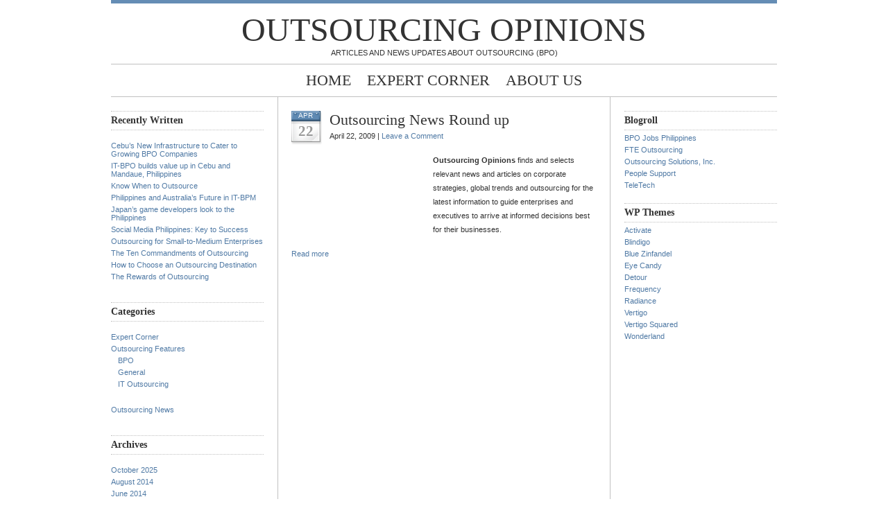

--- FILE ---
content_type: text/html; charset=UTF-8
request_url: https://outsourcingopinions.com/tag/mobile-phone-service/
body_size: 8756
content:
<!DOCTYPE html PUBLIC "-//W3C//DTD XHTML 1.0 Transitional//EN" "http://www.w3.org/TR/xhtml1/DTD/xhtml1-transitional.dtd">
<html xmlns="http://www.w3.org/1999/xhtml">
<head profile="http://gmpg.org/xfn/11">
<meta name="google-site-verification" content="uKOEmplOYrAfntTbbxVrxDcKgyffPjiTBPySNE9XQl0" />
<meta http-equiv="Content-Type" content="text/html; charset=UTF-8" />
<meta name="distribution" content="global" />
<meta name="robots" content="follow, all" />
<meta name="language" content="en, sv" />

<title>  mobile phone service : Outsourcing Opinions</title>
<meta name="generator" content="WordPress 6.8.3" />
<!-- leave this for stats please -->

<link rel="Shortcut Icon" href="http://outsourcingopinions.com/wp-content/themes/blue-zinfandel/images/favicon.ico" type="image/x-icon" />
<link rel="alternate" type="application/rss+xml" title="RSS 2.0" href="https://outsourcingopinions.com/feed/" />
<link rel="alternate" type="text/xml" title="RSS .92" href="https://outsourcingopinions.com/feed/rss/" />
<link rel="alternate" type="application/atom+xml" title="Atom 0.3" href="https://outsourcingopinions.com/feed/atom/" />
<link rel="pingback" href="https://outsourcingopinions.com/xmlrpc.php" />
	<link rel='archives' title='October 2025' href='https://outsourcingopinions.com/2025/10/' />
	<link rel='archives' title='August 2014' href='https://outsourcingopinions.com/2014/08/' />
	<link rel='archives' title='June 2014' href='https://outsourcingopinions.com/2014/06/' />
	<link rel='archives' title='May 2014' href='https://outsourcingopinions.com/2014/05/' />
	<link rel='archives' title='April 2014' href='https://outsourcingopinions.com/2014/04/' />
	<link rel='archives' title='March 2014' href='https://outsourcingopinions.com/2014/03/' />
	<link rel='archives' title='February 2014' href='https://outsourcingopinions.com/2014/02/' />
	<link rel='archives' title='December 2013' href='https://outsourcingopinions.com/2013/12/' />
	<link rel='archives' title='November 2013' href='https://outsourcingopinions.com/2013/11/' />
	<link rel='archives' title='September 2013' href='https://outsourcingopinions.com/2013/09/' />
	<link rel='archives' title='August 2013' href='https://outsourcingopinions.com/2013/08/' />
	<link rel='archives' title='July 2013' href='https://outsourcingopinions.com/2013/07/' />
	<link rel='archives' title='June 2013' href='https://outsourcingopinions.com/2013/06/' />
	<link rel='archives' title='May 2013' href='https://outsourcingopinions.com/2013/05/' />
	<link rel='archives' title='April 2013' href='https://outsourcingopinions.com/2013/04/' />
	<link rel='archives' title='March 2013' href='https://outsourcingopinions.com/2013/03/' />
	<link rel='archives' title='October 2012' href='https://outsourcingopinions.com/2012/10/' />
	<link rel='archives' title='September 2012' href='https://outsourcingopinions.com/2012/09/' />
	<link rel='archives' title='May 2012' href='https://outsourcingopinions.com/2012/05/' />
	<link rel='archives' title='April 2012' href='https://outsourcingopinions.com/2012/04/' />
	<link rel='archives' title='March 2012' href='https://outsourcingopinions.com/2012/03/' />
	<link rel='archives' title='February 2012' href='https://outsourcingopinions.com/2012/02/' />
	<link rel='archives' title='January 2012' href='https://outsourcingopinions.com/2012/01/' />
	<link rel='archives' title='December 2011' href='https://outsourcingopinions.com/2011/12/' />
	<link rel='archives' title='November 2011' href='https://outsourcingopinions.com/2011/11/' />
	<link rel='archives' title='October 2011' href='https://outsourcingopinions.com/2011/10/' />
	<link rel='archives' title='September 2011' href='https://outsourcingopinions.com/2011/09/' />
	<link rel='archives' title='August 2011' href='https://outsourcingopinions.com/2011/08/' />
	<link rel='archives' title='July 2011' href='https://outsourcingopinions.com/2011/07/' />
	<link rel='archives' title='June 2011' href='https://outsourcingopinions.com/2011/06/' />
	<link rel='archives' title='May 2011' href='https://outsourcingopinions.com/2011/05/' />
	<link rel='archives' title='April 2011' href='https://outsourcingopinions.com/2011/04/' />
	<link rel='archives' title='March 2011' href='https://outsourcingopinions.com/2011/03/' />
	<link rel='archives' title='February 2011' href='https://outsourcingopinions.com/2011/02/' />
	<link rel='archives' title='January 2011' href='https://outsourcingopinions.com/2011/01/' />
	<link rel='archives' title='December 2010' href='https://outsourcingopinions.com/2010/12/' />
	<link rel='archives' title='November 2010' href='https://outsourcingopinions.com/2010/11/' />
	<link rel='archives' title='October 2010' href='https://outsourcingopinions.com/2010/10/' />
	<link rel='archives' title='July 2010' href='https://outsourcingopinions.com/2010/07/' />
	<link rel='archives' title='April 2010' href='https://outsourcingopinions.com/2010/04/' />
	<link rel='archives' title='March 2010' href='https://outsourcingopinions.com/2010/03/' />
	<link rel='archives' title='February 2010' href='https://outsourcingopinions.com/2010/02/' />
	<link rel='archives' title='January 2010' href='https://outsourcingopinions.com/2010/01/' />
	<link rel='archives' title='December 2009' href='https://outsourcingopinions.com/2009/12/' />
	<link rel='archives' title='November 2009' href='https://outsourcingopinions.com/2009/11/' />
	<link rel='archives' title='October 2009' href='https://outsourcingopinions.com/2009/10/' />
	<link rel='archives' title='September 2009' href='https://outsourcingopinions.com/2009/09/' />
	<link rel='archives' title='August 2009' href='https://outsourcingopinions.com/2009/08/' />
	<link rel='archives' title='July 2009' href='https://outsourcingopinions.com/2009/07/' />
	<link rel='archives' title='June 2009' href='https://outsourcingopinions.com/2009/06/' />
	<link rel='archives' title='May 2009' href='https://outsourcingopinions.com/2009/05/' />
	<link rel='archives' title='April 2009' href='https://outsourcingopinions.com/2009/04/' />
	<link rel='archives' title='March 2009' href='https://outsourcingopinions.com/2009/03/' />
	<link rel='archives' title='February 2009' href='https://outsourcingopinions.com/2009/02/' />
	<link rel='archives' title='January 2009' href='https://outsourcingopinions.com/2009/01/' />
	<link rel='archives' title='December 2008' href='https://outsourcingopinions.com/2008/12/' />
	<link rel='archives' title='November 2008' href='https://outsourcingopinions.com/2008/11/' />
	<link rel='archives' title='October 2008' href='https://outsourcingopinions.com/2008/10/' />
	<link rel='archives' title='September 2008' href='https://outsourcingopinions.com/2008/09/' />
	<link rel='archives' title='August 2008' href='https://outsourcingopinions.com/2008/08/' />
	<link rel='archives' title='July 2008' href='https://outsourcingopinions.com/2008/07/' />
	<link rel='archives' title='June 2008' href='https://outsourcingopinions.com/2008/06/' />
<meta name='robots' content='max-image-preview:large' />
	<style>img:is([sizes="auto" i], [sizes^="auto," i]) { contain-intrinsic-size: 3000px 1500px }</style>
	<link rel="alternate" type="application/rss+xml" title="Outsourcing Opinions &raquo; mobile phone service Tag Feed" href="https://outsourcingopinions.com/tag/mobile-phone-service/feed/" />
<script type="text/javascript">
/* <![CDATA[ */
window._wpemojiSettings = {"baseUrl":"https:\/\/s.w.org\/images\/core\/emoji\/16.0.1\/72x72\/","ext":".png","svgUrl":"https:\/\/s.w.org\/images\/core\/emoji\/16.0.1\/svg\/","svgExt":".svg","source":{"concatemoji":"https:\/\/outsourcingopinions.com\/wp-includes\/js\/wp-emoji-release.min.js?ver=6.8.3"}};
/*! This file is auto-generated */
!function(s,n){var o,i,e;function c(e){try{var t={supportTests:e,timestamp:(new Date).valueOf()};sessionStorage.setItem(o,JSON.stringify(t))}catch(e){}}function p(e,t,n){e.clearRect(0,0,e.canvas.width,e.canvas.height),e.fillText(t,0,0);var t=new Uint32Array(e.getImageData(0,0,e.canvas.width,e.canvas.height).data),a=(e.clearRect(0,0,e.canvas.width,e.canvas.height),e.fillText(n,0,0),new Uint32Array(e.getImageData(0,0,e.canvas.width,e.canvas.height).data));return t.every(function(e,t){return e===a[t]})}function u(e,t){e.clearRect(0,0,e.canvas.width,e.canvas.height),e.fillText(t,0,0);for(var n=e.getImageData(16,16,1,1),a=0;a<n.data.length;a++)if(0!==n.data[a])return!1;return!0}function f(e,t,n,a){switch(t){case"flag":return n(e,"\ud83c\udff3\ufe0f\u200d\u26a7\ufe0f","\ud83c\udff3\ufe0f\u200b\u26a7\ufe0f")?!1:!n(e,"\ud83c\udde8\ud83c\uddf6","\ud83c\udde8\u200b\ud83c\uddf6")&&!n(e,"\ud83c\udff4\udb40\udc67\udb40\udc62\udb40\udc65\udb40\udc6e\udb40\udc67\udb40\udc7f","\ud83c\udff4\u200b\udb40\udc67\u200b\udb40\udc62\u200b\udb40\udc65\u200b\udb40\udc6e\u200b\udb40\udc67\u200b\udb40\udc7f");case"emoji":return!a(e,"\ud83e\udedf")}return!1}function g(e,t,n,a){var r="undefined"!=typeof WorkerGlobalScope&&self instanceof WorkerGlobalScope?new OffscreenCanvas(300,150):s.createElement("canvas"),o=r.getContext("2d",{willReadFrequently:!0}),i=(o.textBaseline="top",o.font="600 32px Arial",{});return e.forEach(function(e){i[e]=t(o,e,n,a)}),i}function t(e){var t=s.createElement("script");t.src=e,t.defer=!0,s.head.appendChild(t)}"undefined"!=typeof Promise&&(o="wpEmojiSettingsSupports",i=["flag","emoji"],n.supports={everything:!0,everythingExceptFlag:!0},e=new Promise(function(e){s.addEventListener("DOMContentLoaded",e,{once:!0})}),new Promise(function(t){var n=function(){try{var e=JSON.parse(sessionStorage.getItem(o));if("object"==typeof e&&"number"==typeof e.timestamp&&(new Date).valueOf()<e.timestamp+604800&&"object"==typeof e.supportTests)return e.supportTests}catch(e){}return null}();if(!n){if("undefined"!=typeof Worker&&"undefined"!=typeof OffscreenCanvas&&"undefined"!=typeof URL&&URL.createObjectURL&&"undefined"!=typeof Blob)try{var e="postMessage("+g.toString()+"("+[JSON.stringify(i),f.toString(),p.toString(),u.toString()].join(",")+"));",a=new Blob([e],{type:"text/javascript"}),r=new Worker(URL.createObjectURL(a),{name:"wpTestEmojiSupports"});return void(r.onmessage=function(e){c(n=e.data),r.terminate(),t(n)})}catch(e){}c(n=g(i,f,p,u))}t(n)}).then(function(e){for(var t in e)n.supports[t]=e[t],n.supports.everything=n.supports.everything&&n.supports[t],"flag"!==t&&(n.supports.everythingExceptFlag=n.supports.everythingExceptFlag&&n.supports[t]);n.supports.everythingExceptFlag=n.supports.everythingExceptFlag&&!n.supports.flag,n.DOMReady=!1,n.readyCallback=function(){n.DOMReady=!0}}).then(function(){return e}).then(function(){var e;n.supports.everything||(n.readyCallback(),(e=n.source||{}).concatemoji?t(e.concatemoji):e.wpemoji&&e.twemoji&&(t(e.twemoji),t(e.wpemoji)))}))}((window,document),window._wpemojiSettings);
/* ]]> */
</script>

<style id='wp-emoji-styles-inline-css' type='text/css'>

	img.wp-smiley, img.emoji {
		display: inline !important;
		border: none !important;
		box-shadow: none !important;
		height: 1em !important;
		width: 1em !important;
		margin: 0 0.07em !important;
		vertical-align: -0.1em !important;
		background: none !important;
		padding: 0 !important;
	}
</style>
<link rel='stylesheet' id='wp-block-library-css' href='https://outsourcingopinions.com/wp-includes/css/dist/block-library/style.min.css?ver=6.8.3' type='text/css' media='all' />
<style id='classic-theme-styles-inline-css' type='text/css'>
/*! This file is auto-generated */
.wp-block-button__link{color:#fff;background-color:#32373c;border-radius:9999px;box-shadow:none;text-decoration:none;padding:calc(.667em + 2px) calc(1.333em + 2px);font-size:1.125em}.wp-block-file__button{background:#32373c;color:#fff;text-decoration:none}
</style>
<style id='global-styles-inline-css' type='text/css'>
:root{--wp--preset--aspect-ratio--square: 1;--wp--preset--aspect-ratio--4-3: 4/3;--wp--preset--aspect-ratio--3-4: 3/4;--wp--preset--aspect-ratio--3-2: 3/2;--wp--preset--aspect-ratio--2-3: 2/3;--wp--preset--aspect-ratio--16-9: 16/9;--wp--preset--aspect-ratio--9-16: 9/16;--wp--preset--color--black: #000000;--wp--preset--color--cyan-bluish-gray: #abb8c3;--wp--preset--color--white: #ffffff;--wp--preset--color--pale-pink: #f78da7;--wp--preset--color--vivid-red: #cf2e2e;--wp--preset--color--luminous-vivid-orange: #ff6900;--wp--preset--color--luminous-vivid-amber: #fcb900;--wp--preset--color--light-green-cyan: #7bdcb5;--wp--preset--color--vivid-green-cyan: #00d084;--wp--preset--color--pale-cyan-blue: #8ed1fc;--wp--preset--color--vivid-cyan-blue: #0693e3;--wp--preset--color--vivid-purple: #9b51e0;--wp--preset--gradient--vivid-cyan-blue-to-vivid-purple: linear-gradient(135deg,rgba(6,147,227,1) 0%,rgb(155,81,224) 100%);--wp--preset--gradient--light-green-cyan-to-vivid-green-cyan: linear-gradient(135deg,rgb(122,220,180) 0%,rgb(0,208,130) 100%);--wp--preset--gradient--luminous-vivid-amber-to-luminous-vivid-orange: linear-gradient(135deg,rgba(252,185,0,1) 0%,rgba(255,105,0,1) 100%);--wp--preset--gradient--luminous-vivid-orange-to-vivid-red: linear-gradient(135deg,rgba(255,105,0,1) 0%,rgb(207,46,46) 100%);--wp--preset--gradient--very-light-gray-to-cyan-bluish-gray: linear-gradient(135deg,rgb(238,238,238) 0%,rgb(169,184,195) 100%);--wp--preset--gradient--cool-to-warm-spectrum: linear-gradient(135deg,rgb(74,234,220) 0%,rgb(151,120,209) 20%,rgb(207,42,186) 40%,rgb(238,44,130) 60%,rgb(251,105,98) 80%,rgb(254,248,76) 100%);--wp--preset--gradient--blush-light-purple: linear-gradient(135deg,rgb(255,206,236) 0%,rgb(152,150,240) 100%);--wp--preset--gradient--blush-bordeaux: linear-gradient(135deg,rgb(254,205,165) 0%,rgb(254,45,45) 50%,rgb(107,0,62) 100%);--wp--preset--gradient--luminous-dusk: linear-gradient(135deg,rgb(255,203,112) 0%,rgb(199,81,192) 50%,rgb(65,88,208) 100%);--wp--preset--gradient--pale-ocean: linear-gradient(135deg,rgb(255,245,203) 0%,rgb(182,227,212) 50%,rgb(51,167,181) 100%);--wp--preset--gradient--electric-grass: linear-gradient(135deg,rgb(202,248,128) 0%,rgb(113,206,126) 100%);--wp--preset--gradient--midnight: linear-gradient(135deg,rgb(2,3,129) 0%,rgb(40,116,252) 100%);--wp--preset--font-size--small: 13px;--wp--preset--font-size--medium: 20px;--wp--preset--font-size--large: 36px;--wp--preset--font-size--x-large: 42px;--wp--preset--spacing--20: 0.44rem;--wp--preset--spacing--30: 0.67rem;--wp--preset--spacing--40: 1rem;--wp--preset--spacing--50: 1.5rem;--wp--preset--spacing--60: 2.25rem;--wp--preset--spacing--70: 3.38rem;--wp--preset--spacing--80: 5.06rem;--wp--preset--shadow--natural: 6px 6px 9px rgba(0, 0, 0, 0.2);--wp--preset--shadow--deep: 12px 12px 50px rgba(0, 0, 0, 0.4);--wp--preset--shadow--sharp: 6px 6px 0px rgba(0, 0, 0, 0.2);--wp--preset--shadow--outlined: 6px 6px 0px -3px rgba(255, 255, 255, 1), 6px 6px rgba(0, 0, 0, 1);--wp--preset--shadow--crisp: 6px 6px 0px rgba(0, 0, 0, 1);}:where(.is-layout-flex){gap: 0.5em;}:where(.is-layout-grid){gap: 0.5em;}body .is-layout-flex{display: flex;}.is-layout-flex{flex-wrap: wrap;align-items: center;}.is-layout-flex > :is(*, div){margin: 0;}body .is-layout-grid{display: grid;}.is-layout-grid > :is(*, div){margin: 0;}:where(.wp-block-columns.is-layout-flex){gap: 2em;}:where(.wp-block-columns.is-layout-grid){gap: 2em;}:where(.wp-block-post-template.is-layout-flex){gap: 1.25em;}:where(.wp-block-post-template.is-layout-grid){gap: 1.25em;}.has-black-color{color: var(--wp--preset--color--black) !important;}.has-cyan-bluish-gray-color{color: var(--wp--preset--color--cyan-bluish-gray) !important;}.has-white-color{color: var(--wp--preset--color--white) !important;}.has-pale-pink-color{color: var(--wp--preset--color--pale-pink) !important;}.has-vivid-red-color{color: var(--wp--preset--color--vivid-red) !important;}.has-luminous-vivid-orange-color{color: var(--wp--preset--color--luminous-vivid-orange) !important;}.has-luminous-vivid-amber-color{color: var(--wp--preset--color--luminous-vivid-amber) !important;}.has-light-green-cyan-color{color: var(--wp--preset--color--light-green-cyan) !important;}.has-vivid-green-cyan-color{color: var(--wp--preset--color--vivid-green-cyan) !important;}.has-pale-cyan-blue-color{color: var(--wp--preset--color--pale-cyan-blue) !important;}.has-vivid-cyan-blue-color{color: var(--wp--preset--color--vivid-cyan-blue) !important;}.has-vivid-purple-color{color: var(--wp--preset--color--vivid-purple) !important;}.has-black-background-color{background-color: var(--wp--preset--color--black) !important;}.has-cyan-bluish-gray-background-color{background-color: var(--wp--preset--color--cyan-bluish-gray) !important;}.has-white-background-color{background-color: var(--wp--preset--color--white) !important;}.has-pale-pink-background-color{background-color: var(--wp--preset--color--pale-pink) !important;}.has-vivid-red-background-color{background-color: var(--wp--preset--color--vivid-red) !important;}.has-luminous-vivid-orange-background-color{background-color: var(--wp--preset--color--luminous-vivid-orange) !important;}.has-luminous-vivid-amber-background-color{background-color: var(--wp--preset--color--luminous-vivid-amber) !important;}.has-light-green-cyan-background-color{background-color: var(--wp--preset--color--light-green-cyan) !important;}.has-vivid-green-cyan-background-color{background-color: var(--wp--preset--color--vivid-green-cyan) !important;}.has-pale-cyan-blue-background-color{background-color: var(--wp--preset--color--pale-cyan-blue) !important;}.has-vivid-cyan-blue-background-color{background-color: var(--wp--preset--color--vivid-cyan-blue) !important;}.has-vivid-purple-background-color{background-color: var(--wp--preset--color--vivid-purple) !important;}.has-black-border-color{border-color: var(--wp--preset--color--black) !important;}.has-cyan-bluish-gray-border-color{border-color: var(--wp--preset--color--cyan-bluish-gray) !important;}.has-white-border-color{border-color: var(--wp--preset--color--white) !important;}.has-pale-pink-border-color{border-color: var(--wp--preset--color--pale-pink) !important;}.has-vivid-red-border-color{border-color: var(--wp--preset--color--vivid-red) !important;}.has-luminous-vivid-orange-border-color{border-color: var(--wp--preset--color--luminous-vivid-orange) !important;}.has-luminous-vivid-amber-border-color{border-color: var(--wp--preset--color--luminous-vivid-amber) !important;}.has-light-green-cyan-border-color{border-color: var(--wp--preset--color--light-green-cyan) !important;}.has-vivid-green-cyan-border-color{border-color: var(--wp--preset--color--vivid-green-cyan) !important;}.has-pale-cyan-blue-border-color{border-color: var(--wp--preset--color--pale-cyan-blue) !important;}.has-vivid-cyan-blue-border-color{border-color: var(--wp--preset--color--vivid-cyan-blue) !important;}.has-vivid-purple-border-color{border-color: var(--wp--preset--color--vivid-purple) !important;}.has-vivid-cyan-blue-to-vivid-purple-gradient-background{background: var(--wp--preset--gradient--vivid-cyan-blue-to-vivid-purple) !important;}.has-light-green-cyan-to-vivid-green-cyan-gradient-background{background: var(--wp--preset--gradient--light-green-cyan-to-vivid-green-cyan) !important;}.has-luminous-vivid-amber-to-luminous-vivid-orange-gradient-background{background: var(--wp--preset--gradient--luminous-vivid-amber-to-luminous-vivid-orange) !important;}.has-luminous-vivid-orange-to-vivid-red-gradient-background{background: var(--wp--preset--gradient--luminous-vivid-orange-to-vivid-red) !important;}.has-very-light-gray-to-cyan-bluish-gray-gradient-background{background: var(--wp--preset--gradient--very-light-gray-to-cyan-bluish-gray) !important;}.has-cool-to-warm-spectrum-gradient-background{background: var(--wp--preset--gradient--cool-to-warm-spectrum) !important;}.has-blush-light-purple-gradient-background{background: var(--wp--preset--gradient--blush-light-purple) !important;}.has-blush-bordeaux-gradient-background{background: var(--wp--preset--gradient--blush-bordeaux) !important;}.has-luminous-dusk-gradient-background{background: var(--wp--preset--gradient--luminous-dusk) !important;}.has-pale-ocean-gradient-background{background: var(--wp--preset--gradient--pale-ocean) !important;}.has-electric-grass-gradient-background{background: var(--wp--preset--gradient--electric-grass) !important;}.has-midnight-gradient-background{background: var(--wp--preset--gradient--midnight) !important;}.has-small-font-size{font-size: var(--wp--preset--font-size--small) !important;}.has-medium-font-size{font-size: var(--wp--preset--font-size--medium) !important;}.has-large-font-size{font-size: var(--wp--preset--font-size--large) !important;}.has-x-large-font-size{font-size: var(--wp--preset--font-size--x-large) !important;}
:where(.wp-block-post-template.is-layout-flex){gap: 1.25em;}:where(.wp-block-post-template.is-layout-grid){gap: 1.25em;}
:where(.wp-block-columns.is-layout-flex){gap: 2em;}:where(.wp-block-columns.is-layout-grid){gap: 2em;}
:root :where(.wp-block-pullquote){font-size: 1.5em;line-height: 1.6;}
</style>
<link rel="https://api.w.org/" href="https://outsourcingopinions.com/wp-json/" /><link rel="alternate" title="JSON" type="application/json" href="https://outsourcingopinions.com/wp-json/wp/v2/tags/375" /><link rel="EditURI" type="application/rsd+xml" title="RSD" href="https://outsourcingopinions.com/xmlrpc.php?rsd" />
<meta name="generator" content="WordPress 6.8.3" />
<style type="text/css" media="screen">
<!-- @import url( https://outsourcingopinions.com/wp-content/themes/blue-zinfandel-10/style.css ); -->
</style>
<script type="text/javascript">

  var _gaq = _gaq || [];
  _gaq.push(['_setAccount', 'UA-5150877-4']);
  _gaq.push(['_trackPageview']);

  (function() {
    var ga = document.createElement('script'); ga.type = 'text/javascript'; ga.async = true;
    ga.src = ('https:' == document.location.protocol ? 'https://ssl' : 'http://www') + '.google-analytics.com/ga.js';
    var s = document.getElementsByTagName('script')[0]; s.parentNode.insertBefore(ga, s);
  })();

</script>

<SCRIPT LANGUAGE="JavaScript">
<!-- Begin
function popUp(URL) {
day = new Date();
id = day.getTime();
eval("page" + id + " = window.open(URL, '" + id + "', 'toolbar=0,scrollbars=0,location=0,statusbar=0,menubar=0,resizable=0,width=600,height=260,left = 559.5,top = 324.5');");
}
// End -->
</script>  

</head>

<body>

<div id="header">
	<a href="http://outsourcingopinions.com/">Outsourcing Opinions</a><br />
	Articles and News Updates About Outsourcing (BPO)</div>

<div id="navbar">


	<ul>
		<li><a href="http://outsourcingopinions.com">Home</a></li>
		<li><a href="/expert.php">Expert Corner</a></li>
		<li class="page_item page-item-2"><a href="https://outsourcingopinions.com/about-outsourcing-opinions/">About Us</a></li>
		
	</ul>
</div>
<div id="content">

<!-- begin sidebar -->

	<div id="sidebar">

	<h2>Recently Written</h2>
	<ul>
		<li><a href='https://outsourcingopinions.com/2025/10/cebus-new-infrastructure-to-cater-to-growing-bpo-companies/'>Cebu’s New Infrastructure to Cater to Growing BPO Companies</a></li>
	<li><a href='https://outsourcingopinions.com/2014/08/it-bpo-builds-up-value-in-cebu-and-mandaue-philippines/'>IT-BPO builds value up in Cebu and Mandaue, Philippines</a></li>
	<li><a href='https://outsourcingopinions.com/2014/06/know-when-to-outsource/'>Know When to Outsource</a></li>
	<li><a href='https://outsourcingopinions.com/2014/06/philippines-australia-future-information-technology-business-process-managment/'>Philippines and Australia&#8217;s Future in IT-BPM</a></li>
	<li><a href='https://outsourcingopinions.com/2014/05/japans-game-developers-look-to-the-philippines/'>Japan&#8217;s game developers look to the Philippines</a></li>
	<li><a href='https://outsourcingopinions.com/2014/05/social-media-today-philippines-to-success/'>Social Media Philippines: Key to Success</a></li>
	<li><a href='https://outsourcingopinions.com/2014/04/outsourcing-for-small-to-medium-enterprises/'>Outsourcing for Small-to-Medium Enterprises</a></li>
	<li><a href='https://outsourcingopinions.com/2014/03/the-ten-commandments-of-outsourcing/'>The Ten Commandments of Outsourcing</a></li>
	<li><a href='https://outsourcingopinions.com/2014/02/how-to-choose-an-outsourcing-destination/'>How to Choose an Outsourcing Destination</a></li>
	<li><a href='https://outsourcingopinions.com/2013/12/the-rewards-of-outsourcing/'>The Rewards of Outsourcing</a></li>
	</ul>

	<h2>Categories</h2>
		<ul>
			<li class="cat-item cat-item-915"><a href="https://outsourcingopinions.com/category/expert-corner/">Expert Corner</a>
</li>
	<li class="cat-item cat-item-1"><a href="https://outsourcingopinions.com/category/outsourcing-features/">Outsourcing Features</a>
<ul class='children'>
	<li class="cat-item cat-item-31"><a href="https://outsourcingopinions.com/category/outsourcing-features/bpo-outsourcing-features/">BPO</a>
</li>
	<li class="cat-item cat-item-32"><a href="https://outsourcingopinions.com/category/outsourcing-features/general/">General</a>
</li>
	<li class="cat-item cat-item-30"><a href="https://outsourcingopinions.com/category/outsourcing-features/it-outsourcing/">IT Outsourcing</a>
</li>
</ul>
</li>
	<li class="cat-item cat-item-3"><a href="https://outsourcingopinions.com/category/outsourcing-news/">Outsourcing News</a>
</li>
		</ul>
		
	<h2>Archives</h2>
		<ul>
			<li><a href='https://outsourcingopinions.com/2025/10/'>October 2025</a></li>
	<li><a href='https://outsourcingopinions.com/2014/08/'>August 2014</a></li>
	<li><a href='https://outsourcingopinions.com/2014/06/'>June 2014</a></li>
	<li><a href='https://outsourcingopinions.com/2014/05/'>May 2014</a></li>
	<li><a href='https://outsourcingopinions.com/2014/04/'>April 2014</a></li>
	<li><a href='https://outsourcingopinions.com/2014/03/'>March 2014</a></li>
	<li><a href='https://outsourcingopinions.com/2014/02/'>February 2014</a></li>
	<li><a href='https://outsourcingopinions.com/2013/12/'>December 2013</a></li>
	<li><a href='https://outsourcingopinions.com/2013/11/'>November 2013</a></li>
	<li><a href='https://outsourcingopinions.com/2013/09/'>September 2013</a></li>
	<li><a href='https://outsourcingopinions.com/2013/08/'>August 2013</a></li>
	<li><a href='https://outsourcingopinions.com/2013/07/'>July 2013</a></li>
	<li><a href='https://outsourcingopinions.com/2013/06/'>June 2013</a></li>
	<li><a href='https://outsourcingopinions.com/2013/05/'>May 2013</a></li>
	<li><a href='https://outsourcingopinions.com/2013/04/'>April 2013</a></li>
	<li><a href='https://outsourcingopinions.com/2013/03/'>March 2013</a></li>
	<li><a href='https://outsourcingopinions.com/2012/10/'>October 2012</a></li>
	<li><a href='https://outsourcingopinions.com/2012/09/'>September 2012</a></li>
	<li><a href='https://outsourcingopinions.com/2012/05/'>May 2012</a></li>
	<li><a href='https://outsourcingopinions.com/2012/04/'>April 2012</a></li>
	<li><a href='https://outsourcingopinions.com/2012/03/'>March 2012</a></li>
	<li><a href='https://outsourcingopinions.com/2012/02/'>February 2012</a></li>
	<li><a href='https://outsourcingopinions.com/2012/01/'>January 2012</a></li>
	<li><a href='https://outsourcingopinions.com/2011/12/'>December 2011</a></li>
	<li><a href='https://outsourcingopinions.com/2011/11/'>November 2011</a></li>
	<li><a href='https://outsourcingopinions.com/2011/10/'>October 2011</a></li>
	<li><a href='https://outsourcingopinions.com/2011/09/'>September 2011</a></li>
	<li><a href='https://outsourcingopinions.com/2011/08/'>August 2011</a></li>
	<li><a href='https://outsourcingopinions.com/2011/07/'>July 2011</a></li>
	<li><a href='https://outsourcingopinions.com/2011/06/'>June 2011</a></li>
	<li><a href='https://outsourcingopinions.com/2011/05/'>May 2011</a></li>
	<li><a href='https://outsourcingopinions.com/2011/04/'>April 2011</a></li>
	<li><a href='https://outsourcingopinions.com/2011/03/'>March 2011</a></li>
	<li><a href='https://outsourcingopinions.com/2011/02/'>February 2011</a></li>
	<li><a href='https://outsourcingopinions.com/2011/01/'>January 2011</a></li>
	<li><a href='https://outsourcingopinions.com/2010/12/'>December 2010</a></li>
	<li><a href='https://outsourcingopinions.com/2010/11/'>November 2010</a></li>
	<li><a href='https://outsourcingopinions.com/2010/10/'>October 2010</a></li>
	<li><a href='https://outsourcingopinions.com/2010/07/'>July 2010</a></li>
	<li><a href='https://outsourcingopinions.com/2010/04/'>April 2010</a></li>
	<li><a href='https://outsourcingopinions.com/2010/03/'>March 2010</a></li>
	<li><a href='https://outsourcingopinions.com/2010/02/'>February 2010</a></li>
	<li><a href='https://outsourcingopinions.com/2010/01/'>January 2010</a></li>
	<li><a href='https://outsourcingopinions.com/2009/12/'>December 2009</a></li>
	<li><a href='https://outsourcingopinions.com/2009/11/'>November 2009</a></li>
	<li><a href='https://outsourcingopinions.com/2009/10/'>October 2009</a></li>
	<li><a href='https://outsourcingopinions.com/2009/09/'>September 2009</a></li>
	<li><a href='https://outsourcingopinions.com/2009/08/'>August 2009</a></li>
	<li><a href='https://outsourcingopinions.com/2009/07/'>July 2009</a></li>
	<li><a href='https://outsourcingopinions.com/2009/06/'>June 2009</a></li>
	<li><a href='https://outsourcingopinions.com/2009/05/'>May 2009</a></li>
	<li><a href='https://outsourcingopinions.com/2009/04/'>April 2009</a></li>
	<li><a href='https://outsourcingopinions.com/2009/03/'>March 2009</a></li>
	<li><a href='https://outsourcingopinions.com/2009/02/'>February 2009</a></li>
	<li><a href='https://outsourcingopinions.com/2009/01/'>January 2009</a></li>
	<li><a href='https://outsourcingopinions.com/2008/12/'>December 2008</a></li>
	<li><a href='https://outsourcingopinions.com/2008/11/'>November 2008</a></li>
	<li><a href='https://outsourcingopinions.com/2008/10/'>October 2008</a></li>
	<li><a href='https://outsourcingopinions.com/2008/09/'>September 2008</a></li>
	<li><a href='https://outsourcingopinions.com/2008/08/'>August 2008</a></li>
	<li><a href='https://outsourcingopinions.com/2008/07/'>July 2008</a></li>
	<li><a href='https://outsourcingopinions.com/2008/06/'>June 2008</a></li>
		</ul>
		
	<h2>Admin</h2>
		<ul>
				<li><a href="https://outsourcingopinions.com/wp-login.php">Log in</a></li>		
				<li><a href="http://validator.w3.org/check?uri=referer">XHTML</a></li>
		</ul>
		
	<h2>Search</h2>
	   	<form id="searchform" method="get" action="/index.php">
		<input type="text" name="s" id="s" size="30" value="search this site..."/></form>
			
</div>

<!-- end sidebar -->
<div id="contentmiddle">
	
<div id="contentdate">
	<h3>Apr</h3>
	<h4>22</h4>
	</div>
	
<div id="contenttitle">
	<h1><a href="https://outsourcingopinions.com/2009/04/outsourcing-news-round-up-14/" rel="bookmark">Outsourcing News Round up</a></h1>
	<p>April 22, 2009 | <a href="https://outsourcingopinions.com/2009/04/outsourcing-news-round-up-14/#respond">Leave a Comment</a></p>
	</div>
	<p><a href="http://outsourcingopinions.comwp-content/uploads/2009/04/newspaper-reading-2.jpg"><img decoding="async" class="alignnone size-medium wp-image-678" title="newspaper-reading-2" src="http://outsourcingopinions.comwp-content/uploads/2009/04/newspaper-reading-2.jpg" alt="" width="189" height="120" /></a></p>
<p><strong>Outsourcing Opinions</strong> finds and selects relevant news and articles on corporate strategies, global trends and outsourcing for the latest information to guide enterprises and executives to arrive at informed decisions best for their businesses.</p>
<p> <a href="https://outsourcingopinions.com/2009/04/outsourcing-news-round-up-14/#more-677" class="more-link">Read more</a></p>
	<!--
	<rdf:RDF xmlns:rdf="http://www.w3.org/1999/02/22-rdf-syntax-ns#"
			xmlns:dc="http://purl.org/dc/elements/1.1/"
			xmlns:trackback="http://madskills.com/public/xml/rss/module/trackback/">
		<rdf:Description rdf:about="https://outsourcingopinions.com/2009/04/outsourcing-news-round-up-14/"
    dc:identifier="https://outsourcingopinions.com/2009/04/outsourcing-news-round-up-14/"
    dc:title="Outsourcing News Round up"
    trackback:ping="https://outsourcingopinions.com/2009/04/outsourcing-news-round-up-14/trackback/" />
</rdf:RDF>	-->

			</div>
	
<div id="contentright">
	<h2>Blogroll</h2>
		<ul>
		<li><a href="http://bpojobs.ph" title=" (Last updated January 1, 1970 8:00 am)">BPO Jobs Philippines</a></li>
<li><a href="http://www.fte-outsourcing.com" title=" (Last updated January 1, 1970 8:00 am)">FTE Outsourcing</a></li>
<li><a href="http://www.outsourcing-services.net" title=" (Last updated January 1, 1970 8:00 am)">Outsourcing Solutions, Inc.</a></li>
<li><a href="http://www.peoplesupport.com/" title=" (Last updated January 1, 1970 8:00 am)">People Support</a></li>
<li><a href="http://www.teletech.com/en-US/" title=" (Last updated January 1, 1970 8:00 am)">TeleTech</a></li>
		</ul>
	
	<h2>WP Themes</h2>
		<ul>
		<li><a href="http://www.briangardner.com/themes/activate-wordpress-theme.htm">Activate</a></li>
		<li><a href="http://www.briangardner.com/themes/blindigo-wordpress-theme.htm">Blindigo</a></li>
		<li><a href="http://www.briangardner.com/themes/blue-zinfandel-wordpress-theme.htm">Blue Zinfandel</a></li>
		<li><a href="http://www.briangardner.com/themes/eyecandy-wordpress-theme.htm">Eye Candy</a></li>
		<li><a href="http://www.briangardner.com/themes/detour-wordpress-theme.htm">Detour</a></li>
		<li><a href="http://www.briangardner.com/themes/frequency-wordpress-theme.htm">Frequency</a></li>
		<li><a href="http://www.briangardner.com/themes/radiance-wordpress-theme.htm">Radiance</a></li>
		<li><a href="http://www.briangardner.com/themes/vertigo-wordpress-theme.htm">Vertigo</a></li>
		<li><a href="http://www.briangardner.com/themes/vertigo-squared-wordpress-theme.htm">Vertigo Squared</a></li>
		<li><a href="http://www.briangardner.com/themes/wonderland-wordpress-theme.htm">Wonderland</a></li>
		</ul>
	</div>
	
</div>

<!-- The main column ends  -->

<!-- begin footer -->

<div style="clear:both;"></div>
<div style="clear:both;"></div>

<div id="footer">
Copyright &copy; 2007 <a href="http://www.outsourcing-services.net">Outsourcing Philippines, Inc.</a> &bull; Philippines
 &bull; India &bull; United States of America (USA)
</div>

<script type="speculationrules">
{"prefetch":[{"source":"document","where":{"and":[{"href_matches":"\/*"},{"not":{"href_matches":["\/wp-*.php","\/wp-admin\/*","\/wp-content\/uploads\/*","\/wp-content\/*","\/wp-content\/plugins\/*","\/wp-content\/themes\/blue-zinfandel-10\/*","\/*\\?(.+)"]}},{"not":{"selector_matches":"a[rel~=\"nofollow\"]"}},{"not":{"selector_matches":".no-prefetch, .no-prefetch a"}}]},"eagerness":"conservative"}]}
</script>
<!-- start Simple Custom CSS and JS -->
<!-- end Simple Custom CSS and JS -->
<!-- start Simple Custom CSS and JS -->
<!-- 69f66de58e20ebae979db1f242ac6f73 --><!-- end Simple Custom CSS and JS -->

</body>
</html>

<!-- Page cached by LiteSpeed Cache 7.6.2 on 2025-12-27 00:21:47 -->